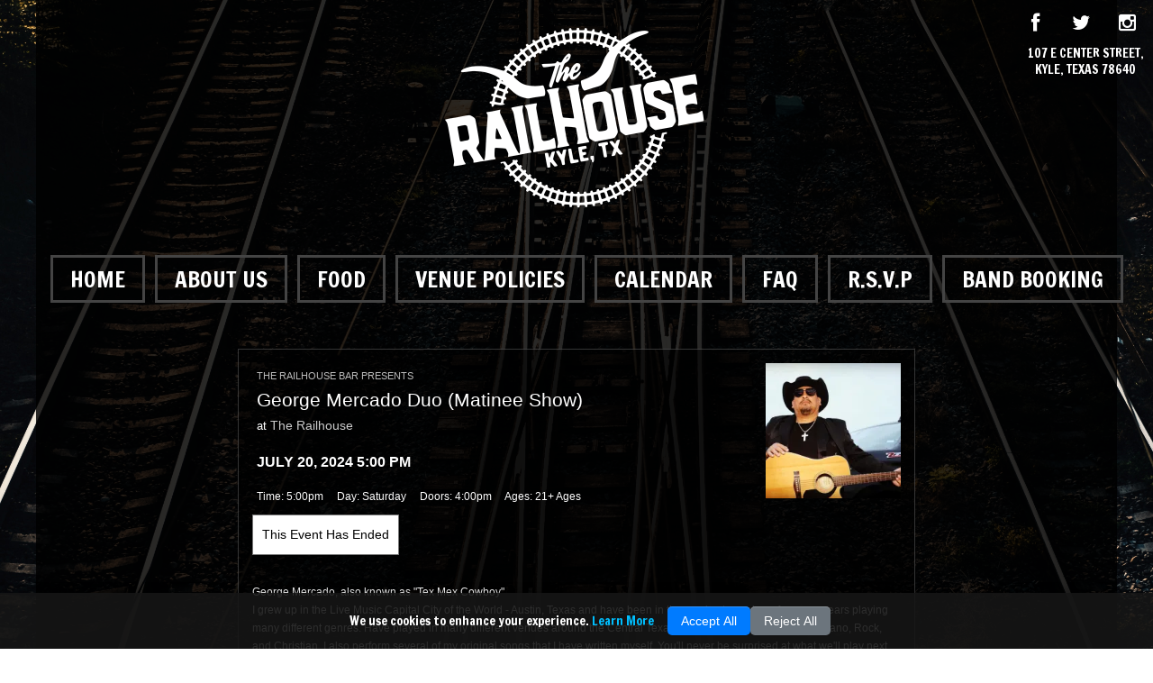

--- FILE ---
content_type: text/html; charset=UTF-8
request_url: https://railhousebar.com/event/435656/George-Mercado-Duo-Matinee-Show
body_size: 8591
content:

<!DOCTYPE HTML>
<html lang="en">
	
<head>
	<title>Railhouse</title>
	<meta http-equiv="content-type" content="text/html; charset=utf-8" />
	
				<meta name="viewport" content="width=device-width, initial-scale=1.0, maximum-scale=1.0, user-scalable=no">
				
		  <meta name="description" content="" />
		
	  
        <meta property="og:url" content="http://railhousebar.com/event/435656/george-mercado-duo-matinee-show" />
  			    <meta property="og:title" content="George Mercado Duo (Matinee Show)" />
		
				<meta property="og:image" content="https://cloudinary-a.akamaihd.net/holdmyticket/image/upload/q_68,dn_72,f_auto/v6/uploads/flyers2/27d7okhlavsrfoyjh67u.jpg" />
	
			
			
	
			<meta name="google-site-verification" content="IDx98F8TA22pyGEVT6HHR4HqreVi5_XiiR001-QnMqY">
	
	
	
	<!-- css files -->
			<link rel="stylesheet" type="text/css" href="/assets/global/css/bootstrap.min.css">
			<link rel="stylesheet" type="text/css" href="/assets/global/css/bootstrap-responsive.min.css">
			<link rel="stylesheet" type="text/css" href="/assets/global/css/skel.css">
			<link rel="stylesheet" type="text/css" href="/assets/global/css/960.css">
			<link rel="stylesheet" type="text/css" href="/assets/global/css/font-awesome.min.css">
			<link rel="stylesheet" type="text/css" href="/assets/global/css/colorbox.css">
			<link rel="stylesheet" type="text/css" href="/assets/global/css/forms.css">
			<link rel="stylesheet" type="text/css" href="/assets/global/css/slider.css">
	
	<!-- custom css -->
				<link rel="stylesheet" type="text/css" href="/sites/railhousebar.com/css/styles.css?v=1759523491" >
			
	<!-- responsive v1 css -->
	
	
	<script type='text/javascript' src='/assets/global/js/main_lib.min.js'></script>

	<!-- javascript files -->
			<script type="text/javascript" src="/assets/global/js/bxSlider.min.js"></script>
			<script type="text/javascript" src="/assets/global/js/easing.min.js"></script>
			<script type="text/javascript" src="/assets/global/js/unveil.min.js"></script>
			<script type="text/javascript" src="/assets/global/js/validate.min.js"></script>
			<script type="text/javascript" src="/assets/global//js/prototype_scripty.js"></script>
			<script type="text/javascript" src="/assets/global//js/mustache.js"></script>
			<script type="text/javascript" src="/assets/global//js/hmt.js"></script>
			<script type="text/javascript" src="/assets/global//js/slideshow.js"></script>
			<script type="text/javascript" src="/assets/global/js/trunc_box.js"></script>
			<script type="text/javascript" src="/assets/global/js/colorbox.js"></script>
			<script type="text/javascript" src="//cdn.jsdelivr.net/autolinker/0.22.0/Autolinker.min.js"></script>
			<script type="text/javascript" src="/assets/global/js/slider.js"></script>
		<script src="https://use.fortawesome.com/e7964a66.js"></script>
	
	<!-- custom javascript -->
				<script type="text/javascript" src="/sites/railhousebar.com/js/custom.js?v=1727716162"></script>
			
	<!--[if IE]><link rel="stylesheet" media="screen" type="text/css" href="/css/skel-ie-sux.css" /><![endif]-->
	
	
	<!-- favicon -->
	

	<script type='text/javascript'>
		jQuery(document).ready(function() {
  			jQuery("img").unveil();
		});
		jQuery.noConflict();
	</script>

												
		
	
	
	
		

	<script src='https://www.google.com/recaptcha/api.js'></script>
</head>
	<script>
	(function(win) {
		var venue_id = "6818";
		var current_event_id = "435656";
		var current_venue_id = "6818";
		
		var venue = '';
		if(current_venue_id.length > 0)
			venue = current_venue_id;
		else if (venue_id.match(/^[0-9]+$/) != null)
			venue = venue_id;
		
		win.hmt_custom_dimensions = {
			venue_id: venue,
			event_id: current_event_id
		}
	})(window);
</script>

	<body class="dark"  data-hijacking="off" data-animation="fixed">
		
		
		<!-- Header -->
			<div id="outer-wrap">

			<div class='custom_header'>
			  <!-- <link rel="stylesheet" href="https://maxcdn.bootstrapcdn.com/font-awesome/4.7.0/css/font-awesome.min.css"> -->
  
  <a href="/"><div id="logo-wrap"><div id="logo-cont"></div></div></a>
  
  <div id='nav'>		

    <ul id="navigation" class="nav-main">

      
              
                  <li>
            <a href="/" target="_self" class="">Home</a>
                      </li>
                  <li>
            <a href="/page/about-us" target="_self" class="">About Us</a>
                      </li>
                  <li>
            <a href="/page/food" target="_self" class="">Food</a>
                      </li>
                  <li>
            <a href="/page/venue-policies" target="_self" class="">Venue Policies</a>
                      </li>
                  <li>
            <a href="/calendar_list" target="_self" class="">Calendar</a>
                      </li>
                  <li>
            <a href="/page/faq" target="_self" class="">FAQ</a>
                      </li>
                  <li>
            <a href="/page/rsvp" target="_self" class="">R.S.V.P</a>
                      </li>
                  <li>
            <a href="/page/band-booking" target="_self" class="">Band Booking</a>
                      </li>
              
      <ul class="nav-main-social">
        <li>
          <a href='http://www.facebook.com/therailhousebartx' target='_blank'><i class="icon icon-facebook icon-2x"></i></a>
        </li>
        <li>
          <a href='http://www.facebook.com/RailhouseBar' target='_blank'><i class="icon icon-twitter icon-2x"></i></a>
        </li>
        <li>
          <a href='http://www.instagram.com/therailhousebar' target='_blank'><i class="icon icon-instagram icon-2x"></i></a>
        </li>
      </ul>
      <a class="location" href='https://www.google.com/maps/place/THE+RAILHOUSE/@29.9880691,-97.8767084,17z/data=!4m13!1m7!3m6!1s0x865b569e614efaa7:0xd62f9eabf90e8ad5!2s107+E+Center+St,+Kyle,+TX+78640!3b1!8m2!3d29.9880645!4d-97.8745197!3m4!1s0x865b569e66cba8f1:0xdb42a0f07b573425!8m2!3d29.988055!4d-97.8745296' target='_blank'>107 E Center Street, Kyle, Texas 78640</a>
    </ul>

  </div>

</div>

<div id='main'>
		</div>

			<!-- Nav -->
			<div class="content">
		<!-- Main -->
      
<script src="https://maps.google.com/maps/api/js?sensor=false" type="text/javascript"></script>
<link rel="stylesheet" type="text/css" href="/assets/global/css/960_event.css">


<div class='eventPageWrapper 435656'>




<script type="application/ld+json">
{"@context":"https:\/\/schema.org","@type":"Event","name":"George Mercado Duo (Matinee Show)","startDate":"2024-07-20T17:00:00-05:00","doorTime":"16:00","image":"http:\/\/files.holdmyticket.com\/image\/upload\/w_700,h_700,c_fit,c_limit,q_75,dn_72\/v6\/uploads\/flyers2\/27d7okhlavsrfoyjh67u.jpg","typicalAgeRange":"21+ Ages","location":{"@type":"Place","name":"The Railhouse","address":{"@type":"PostalAddress","streetAddress":"107 E. Center Street","addressLocality":"Kyle","addressRegion":"TX","postalCode":"78640","addressCountry":"US"},"sameAs":"https:\/\/railhousebar.com\/"},"performer":[{"@type":"MusicGroup","name":"George Mercado Duo (Matinee Show)"}],"offers":[{"@type":"Offer","name":"RSVP HERE!","category":"primary","price":"0.00","priceCurrency":"USD","availability":"https:\/\/schema.org\/InStock","url":"https:\/\/tickets.holdmyticket.com\/tickets\/435656"}],"eventAttendanceMode":"https:\/\/schema.org\/OfflineEventAttendanceMode","eventStatus":"https:\/\/schema.org\/eventScheduled"}
</script>

<div class='main'>
<div style="display:none;" id="fm_event_id">435656</div>

	
	<div class='event-wrap'>

		<div class='event-top'>

			<div class='flyer'>
									<a href='https://cloudinary-a.akamaihd.net/holdmyticket/image/upload/w_700,h_700,c_fit,c_limit,q_68,dn_72,f_auto/v6/uploads/flyers2/27d7okhlavsrfoyjh67u.jpg' rel="prettyPhoto" title="George Mercado Duo (Matinee Show)"><img src='https://cloudinary-a.akamaihd.net/holdmyticket/image/upload/w_200,h_250,c_fit,c_limit,q_68,dn_72,f_auto/v6/uploads/flyers2/27d7okhlavsrfoyjh67u.jpg' border='0' /></a>
							<div>
		</div>
	</div>

			<div class='header-event-box'>

									<div class='present-line'>THE RAILHOUSE BAR PRESENTS</div>
							
				
								
				<h1>George Mercado Duo (Matinee Show)</h1>
			
				
					
				<h4>				
	
											<div class='venue-details'>
							<span style='font-weight: normal;'>at</span> 
															<a href="javascript:void(0)" onclick="$('#venue-more').toggle();" class='venuelink'>The Railhouse</a>
													
							
							<div id='venue-more' class='venue-more' style='display: none'>
																	<div class='address1'>107 E. Center Street</div>
																																	<div class='citystatezip'>Kyle TX 78640</div>
																																	<div class='phone'> 512-262-7879</div>
																									<a href='https://railhousebar.com/' target='_blank' class='venuelink'>View Website</a> &nbsp;&nbsp;|&nbsp;&nbsp;
																<a href='https://holdmyticket.com/location/the-railhouse-kyle' class='venuelink'>Other Events at The Railhouse</a>
							</div>
						</div>
									
				</h4>
				
								
				<div class='event_date'>
					July 20, 2024 5:00 pm<span class='enddatetime'> - 7:00 pm</span>
					<br />
					<span class="calendars">
						<a href="javascript:void(0)" onclick="$('#calendar-options').toggle()"><i class="icon icon-calendar"></i> Add to Cal</a>
						<div id="calendar-options" style="display:none">
							<a href="https://holdmyticket.com/ics_single/435656">Outlook Calendar</a><br />
							<a href="webcal://holdmyticket.com/ics_single/435656">iCal Calendar</a><br />
							<a href="https://calendar.google.com/calendar/r/eventedit?text=George+Mercado+Duo+%28Matinee+Show%29&dates=20240720T170000/20240720T190000&details=&location=The+Railhouse+-+107 E. Center Street+-+Kyle,+TX+78640&sf=true" target="_blank">Google Calendar</a><br />
						</div>
					</span>
					
				
				</div>

				<div class='event_details'>
						
					<span class='event_time'>Time: <b>5:00pm</b>&nbsp;&nbsp;&nbsp;&nbsp;</span>

					<span class='event_day'>Day: <b>Saturday</b>&nbsp;&nbsp;&nbsp;&nbsp;</span>

											<span class='event_doors'>Doors: <b>4:00pm</b>&nbsp;&nbsp;&nbsp;&nbsp; </span>
					
											<span class='event_ages'>Ages: <b>21+ Ages</b>&nbsp;&nbsp;&nbsp;&nbsp;</span>
					
					
				</div>

				
			</div>

			
			
			
							
				<div class='event-has-ended'>This Event Has Ended</div>

						
			
									<div class='clear'></div>
				<div class='tags' id="tag_cont">
						</div>
			<div class='clear'></div>

		</div>

		<div class='clear'></div>

		<div class='event-content'>

			<div class='event-details'>

				
				
				<div class='event-content'>

											<div class="event-description">
							<p>
								<p>George Mercado, also known as "Tex Mex Cowboy"<br /> I grew up in the Live Music Capital City of the World - Austin, Texas and have been in the music atmosphere for many years playing many different genres. Have played in many different venues around the Central Texas area that consist of Country, Tejano, Rock, and Christian. I also perform several of my original songs that I have written myself. You'll never be surprised at what we'll play next. All my personal goals are to reach those through the message of my music and strive to have the kind of performance that brings joy, connection and give people the feeling of a good time.<br /> I have the experience of being signed and working with two professional record labels in the last 2 ½ years, Hacienda International Production from San Antonio and Gold Man Records from Austin releasing several songs that you can find on all the musical platforms from each label.<br /> <a href="http://www.georgemercado.net">http://www.georgemercado.net</a></p>
<p>Free Matinee Show</p>
<p>Inside Stage</p>
<p> </p>							</p>
					</div>
						
										
													
					<div class='attractions'>
											</div>					
				
				</div>
				
				
			</div>

		
			<div class='media'>				
				<div class='holder'></div>
				<div id='itemContainer' class='itemContainer' style='display:none;'>
								
				</div>		
				
				
			</div>
			
																		<div class='location'>
															<input type='hidden' id='geocode_lat' value='29.9880645' /> 
								<input type='hidden' id='geocode_long' value='-97.8745197' /> 
														<input type='hidden' id='location_address' value='107 E. Center Street Kyle TX' /> 
							<input type='hidden' id='location_info' value='<h1>The Railhouse</h1>107 E. Center Street Kyle, TX' /> 
							<input type='hidden' id='location_title' value='The Railhouse' /> 
							<div id='mapBtn'>
								<button type='button' class='btn btn-mini' id='viewMapBtn' onclick="$('#map_canvas_wrap').show();$('#viewMapBtn').hide();$('#hideMapBtn').show();codeAddress();">View Map</button>
								<button type='button' class='btn btn-mini' id='hideMapBtn' style='display: none;' onclick="$('#map_canvas_wrap').hide();$('#hideMapBtn').hide();$('#viewMapBtn').show();">Hide Map</button>
							</div>
							<div id='map_canvas_wrap' style='display: none;'>
								<div id='map_canvas'></div>
							</div>
						</div>
												
			
			<div class='comments'>
				<div class="fb-comments" data-migrated="1" data-href="https://holdmyticket.com/event/435656" data-num-posts="30" data-width="550"></div>
			</div>

			
			<div style='clear: both;'></div>
			<div id="fb-root"></div>
			<div id="fb-root"></div>
			<script>
				// Ensures we only parse once
				let fbParsed = false;

				function safeFBParse() {
					if (!fbParsed && typeof FB !== 'undefined') {
						FB.XFBML.parse();
						fbParsed = true;
					}
				}

				window.fbAsyncInit = function() {
					FB.init({
						appId: '180770483391',
						xfbml: false,   // Prevent auto-parsing
						version: 'v24.0'
					});

					// Parse once SDK is ready
					safeFBParse();
				};

				(function(d, s, id) {
					let js, fjs = d.getElementsByTagName(s)[0];
					if (d.getElementById(id)) return;
					js = d.createElement(s); js.id = id;
					js.src = "https://connect.facebook.net/en_US/sdk.js";
					fjs.parentNode.insertBefore(js, fjs);
				}(document, 'script', 'facebook-jssdk'));

				// Backup parse once the page fully loads
				window.addEventListener('load', safeFBParse);
			</script>

			<!-- fix for IE10 event description images not sizing properly. Img height and width attributes seem to be ignored on IE 10. -->
			<script>
				jQuery('.event-wrap .event-description img').each(function() {
					var img_width = jQuery(this).attr('width');
					var img_height = jQuery(this).attr('height');
					if(img_width != undefined)
						jQuery(this).css({width: img_width+'px', maxWidth: img_width+'px'});
					if(img_height != undefined)
						jQuery(this).css({height: img_height+'px'});
				});
			</script>
			
		</div>
	
		<div class='event-foot'>
			<a href="https://holdmyticket.com/"><img src="https://holdmyticket.com/global/images/hmt-badge-small.png" border="0" /></a>
		</div>

	</div>

</div>
<div id='custom_bg_position' style='display:none;'>top center</div>
</div>

	<script type="text/javascript" src="/assets/global/js/colorbox-min.js"></script>

<script type="text/javascript">

function showFullBio(bioIndex){
	if(jQuery('#bio_full_'+bioIndex).css('display') == 'none'){		
		jQuery('#bio_full_'+bioIndex).slideDown();
		jQuery('#bio_summary_'+bioIndex).hide();
		jQuery('#readBioLink_'+bioIndex).html('hide full bio');
	}else{		
		jQuery('#bio_full_'+bioIndex).slideUp();
		jQuery('#bio_summary_'+bioIndex).show();
		jQuery('#readBioLink_'+bioIndex).html('read full bio');
	}
}

if(typeof hmt_after_fill_month != 'function'){
	function hmt_after_fill_month(){
		jQuery('.buy_link').each(function(index){
			//console.log(this)
			var buy_link = jQuery(this).attr('href');
			if(buy_link.indexOf('track_code') == -1)
				jQuery(this).attr('href', buy_link+'/track_code/railhousebar');
		});
	};
}

function setVideoSize(){
	var windowsize = jQuery(window).width();
  	if(windowsize >= 1353){jQuery('.video iframe').attr('height','600px');}
  	if(windowsize >= 1179){jQuery('.video iframe').attr('height','550px');}	
  	if(windowsize < 1178) {jQuery('.video iframe').attr('height','450px');}
  	if(windowsize < 970) {jQuery('.video iframe').attr('height','400px');}
  	if(windowsize < 800) {jQuery('.video iframe').attr('height','350px');}
  	if(windowsize < 675) {jQuery('.video iframe').attr('height','280px');}
  	if(windowsize < 415) {jQuery('.video iframe').attr('height','250px');}
}

jQuery(document).ready(function() {
  	
  var description = document.querySelector('.event-details');
  if(description && typeof Autolinker != "undefined")
    description.innerHTML = Autolinker.link(description.innerHTML);
  
	jQuery(document).attr('title', 'Railhouse - George Mercado Duo (Matinee Show)');
	//projekktor('.speakker', {}); 
	jQuery("a[rel='prettyPhoto'],a.lightbox").addClass('cboxElement');
	
			// jQuery(".flyer a").addClass('editWindow');	
		// jQuery(".media a").addClass('editWindow');	
		
	jQuery(".flyer a").colorbox({maxHeight:'90%',maxWidth:'90%'});
	//jQuery('body').css('background-color','transparent');


	jQuery('.content iframe').attr('width', '100%');	
	jQuery('.content iframe').css('width', '100%');

	hmt_after_fill_month();

	// Handle Custom Event PBGs, Page ostion, Repeat, Padding...		
	// if(jQuery('#custom_bg_path').text().length > 0 || jQuery('#custom_bg_color').text().length > 0){
	// 
	// 	jQuery('body').css('background-color','transparent');
	// 
	// 	jQuery('#container').css({
	// 		'padding-left':'0',
	// 		'padding-right':'0'
	// 	});
	// 	jQuery('.next_event').css({			
	// 		'right':'100px',			
	// 	});		
	// 	jQuery('.prev_event').css({			
	// 		'left':'100px',			
	// 	});				
	// 	jQuery('.eventPageWrapper').addClass('has_custom_bg');
	// 	jQuery('.eventPageWrapper').css({
	// 		'background':'url(http://files.holdmyticket.com/image/upload/q_75,dn_72/v6/'+jQuery('#custom_bg_path').text()+') center top no-repeat',
	// 	});		
	// }
	// 
	// if(jQuery('#custom_bg_position').text().length > 0){				
	// 	jQuery('.eventPageWrapper').css({
	// 		'background-position':jQuery('#custom_bg_position').text(),
	// 	});
	// }
	// if(jQuery('#custom_bg_repeat').text().length > 0){				
	// 	jQuery('.eventPageWrapper').css({
	// 		'background-repeat':jQuery('#custom_bg_repeat').text(),
	// 	});
	// }
	// if(jQuery('#custom_bg_color').text().length > 0){				
	// 	jQuery('.eventPageWrapper').css({
	// 		'background-color':'#'+jQuery('#custom_bg_color').text(),
	// 	});
	// }
	// if(jQuery('#custom_bg_top').text().length > 0){				
	// 	jQuery('.eventPageWrapper').css({
	// 		'padding-top':jQuery('#custom_bg_top').text()+'px',
	// 	});
	// }		
	// 
	// if(jQuery('#custom_bg_path').text().length > 0 && jQuery('#custom_bg_top').text().length == 0){ // && jQuery('#custom_bg_color').text().length == 0
	// 	jQuery('.eventPageWrapper').css({
	// 		'padding-top':'200px',
	// 		//'background-color':'#fff',
	// 	});
	// }

	if(jQuery('.has_custom_bg').length == 0){
		// size videos only if no custom bg settings
		setVideoSize();				
		jQuery(window).resize(function() {
			setVideoSize();
		});		

	} else {
		// make custom event page BGs 100% (only for v1)
			}


	// Repeating Events Pages
	if(jQuery('#repeatingBox').length > 0){		
		jQuery('.event-wrapper .right_col').remove();
		jQuery('#repeatingBox h3').first().remove();
		jQuery('#repeatingBox').css({
			'max-height':'300px',
			'overflow-y':'auto'
		})
		jQuery('.repeating-event a').addClass('btn btn-inverse btn-mini');		
		//jQuery('#repeatingBox').animate({
        //	scrollTop: parseInt(jQuery(".list.highlight").offset().top-700)
    	//}, 2000);
					jQuery('<h2><b>All Event Showtimes</b></h2>').insertBefore('#repeatingBox');
		
			
	}

	// jQuery('.fb-comments iframe').css('width','100%');
	// jQuery('.fb-comments span').css('width','100%');	
	// jQuery('.fb-comments iframe,.fb-comments span:first-child').css('width','100%');	
	jQuery('#tag_cont a').each(function(){
		var orig_href = jQuery(this).attr('href');
		var new_href = orig_href.replace('#/q/','tag/');
		jQuery(this).attr('href',new_href);
	});

});

function changeDate(){
	window.location='/event/'+jQuery('#dateChanger').val();
	jQuery('#main').html("Hang tight, sending you to the event...");
}


  var geocoder;
  var map;


function codeAddress() {
    geocoder = new google.maps.Geocoder();
    var latlng = new google.maps.LatLng(-34.397, 150.644);
    var myOptions = {
      zoom: 13,
      center: latlng,
      mapTypeId: google.maps.MapTypeId.ROADMAP
    }
    map = new google.maps.Map(document.getElementById("map_canvas"), myOptions);        
	var geocode_lat = '';
	var geocode_long = '';
	var location_title = '';
	if($("#geocode_lat")){
	  geocode_lat = $("#geocode_lat").attr('value');	  
	}
	if($("#geocode_long")){
	  geocode_long = $("#geocode_long").attr('value');	  
	}
	if($("#location_title")){
	  location_title = $("#location_title").attr('value');	  
	}
	if(geocode_lat != '' && geocode_long != ''){
    	var latlng = new google.maps.LatLng(geocode_lat,geocode_long);
    	//alert(latlng);
        map.setCenter(latlng);
	    var marker = new google.maps.Marker({
	        position: latlng, 
	        map: map,
	        title: location_title
	    });
	}else{
	    var address = $("#location_address").attr('value');
	    if (geocoder) {
	      geocoder.geocode( { 'address': address}, function(results, status) {
	        if (status == google.maps.GeocoderStatus.OK) {
	          map.setCenter(results[0].geometry.location);
	          var marker = new google.maps.Marker({
	              map: map, 
	              position: results[0].geometry.location
	          });
	        } else {
	          alert("Geocode was not successful for the following reason: " + status);
	        }
	      });
	    }
	}
}

</script>


		<!-- Footer -->
			</div>
</div>

		<div class='footer'>
						<p>
						
				&copy; 2026 Railhouse &nbsp;|&nbsp; All Rights Reserved &nbsp;|&nbsp; Website by <a href='https://holdmyticket.com/' target='_blank'>HoldMyTicket.com</a>
			</p>
		</div>
		
</div>	
	<div id='editWindow' style='display: none;'></div>
	<div id='editFrameClose' style='display: none;'></div>
	<div id='editWrap' style='display: none;'>
		<div id='editFrame'></div>
		<div id='editTmpFrame' style='display: none;'></div>
	</div>

</div>

<div id="cookie-banner" class="cookie-notice">
    <div class="cookie-content">
        <p>We use cookies to enhance your experience. <a onclick="showCookieModal()">Learn More</a></p>
        <div class="cookie-buttons">
            <button onclick="acceptCookies()" class="btn accept">Accept All</button>
            <button onclick="rejectCookies()" class="btn reject">Reject All</button>
        </div>
    </div>
</div>

<div id="cookie-modal" class="cookie-modal">
    <div class="cookie-modal-content">
        <span onclick="closeCookieModal()" class="close">&times;</span>
        <h4>Cookies & Analytics</h4>
        <p> We use cookies to understand how our site is used and to improve your experience. Tools like Google Analytics and Facebook Pixel help us gather anonymized usage data. No personal info is collected or shared. You can accept or decline these cookies below.</p>
        <div class="cookie-buttons">
            <button onclick="acceptCookies()" class="btn accept">Accept All</button>
            <button onclick="rejectCookies()" class="btn reject">Reject All</button>
        </div>
    </div>
</div>

<style>
#cookie-banner {
    z-index: 999;
    position: fixed;
    bottom: 0;
    left: 0;
    width: 100%;
    background: rgba(22, 22, 22, 0.9);
    color: #fff;
    padding: 15px;
    font-size: 14px;
    text-align: center;
    box-shadow: 0 -4px 8px rgba(0, 0, 0, 0.2);
    border-radius: 0;
}

.cookie-content {
    display: flex;
    justify-content: center;
    flex-direction: row;
    align-items: center;
    width: 100%;
}

.cookie-content p {
    color: white;
    margin-right: 20px;
}

.cookie-buttons {
    display: flex;
    gap: 10px;
    justify-content: center;
}

#cookie-banner .btn, .cookie-modal .btn {
    padding: 8px 15px;
    border: none;
    cursor: pointer;
    border-radius: 5px;
    font-size: 14px;
    text-shadow: none;
    text-transform: capitalize;
    width: auto;
    line-height: normal;
}

.accept {
    background: #007bff;
    color: white;
}

.reject {
    background: #6c757d;
    color: white;
}

#cookie-banner .btn:hover {
    opacity: 0.8;
}

.cookie-content a {
    color: #00bfff;
    cursor: pointer;
}

#cookie-banner p{
    margin: 0 15px 0 0;
}

.cookie-modal {
    display: none;
    position: fixed;
    z-index: 9999;
    left: 0;
    top: 0;
    width: 100%;
    height: 100%;
    background-color: rgba(0, 0, 0, 0.5);
}

.cookie-modal-content {
    background-color: white;
    margin: 15% auto;
    padding: 30px;
    border-radius: 10px;
    width: 80%;
    max-width: 500px;
    color: #333;
    text-align: center;
    position: relative;
}

.close {
    color: black;
    font-size: 28px;
    font-weight: bold;
    position: absolute;
    top: 5px;
    right: 10px; 
    cursor: pointer;
    padding: 0;
    margin: 0;
    background: none;
    border: none;
    line-height: 1;
    opacity: 1;
}

.close:hover,
.close:focus {
    color: #bfbfbf;
    text-decoration: none;
    cursor: pointer;
    opacity: 1;
}

@media (max-width: 600px) {
    #cookie-banner {
        font-size: 12px;
        padding: 10px;
    }

    .cookie-content {
        flex-direction: column;
		gap: 10px;
    }

    .cookie-content p {
        margin-bottom: 10px;
    }

    .cookie-buttons {
        gap: 20px;
    }

    #cookie-banner .btn {
        padding: 10px 20px;
        font-size: 13px;
        width: fit-content !important;
    }

    .accept,
    .reject {
        width: 100%;
    }
}

</style>


<script>
    // Facebook Pixel script (just loading, no tracking)
    !function(f,b,e,v,n,t,s) {
        if(f.fbq)return;n=f.fbq=function(){n.callMethod?n.callMethod.apply(n,arguments):n.queue.push(arguments)};
        if(!f._fbq)f._fbq=n;n.push=n;n.loaded=!0;n.version='2.0';
        n.queue=[];t=b.createElement(e);t.async=!0;t.src=v;s=b.getElementsByTagName(e)[0];
        s.parentNode.insertBefore(t,s)
    }(window, document,'script','https://connect.facebook.net/en_US/fbevents.js');

    function showCookieModal() {
        document.getElementById("cookie-modal").style.display = "block";
    }

    function closeCookieModal() {
        document.getElementById("cookie-modal").style.display = "none";
    }

    function setCookie(name, value, days) {
        let expires = "";
        if (days) {
            let date = new Date();
            date.setTime(date.getTime() + (days * 24 * 60 * 60 * 1000));
            expires = "; expires=" + date.toUTCString();
        }
        document.cookie = name + "=" + value + "; path=/" + expires;
    }

    function acceptCookies() {
        setCookie('accept_cookies', 'y', 30);
        hideBanner();
        loadAnalytics();
        closeCookieModal();
    }

    function rejectCookies() {
        setCookie('accept_cookies', 'n', 30);
        hideBanner();
        closeCookieModal();
    }

    function hideBanner() {
        document.getElementById("cookie-banner").style.display = "none";
    }

    function loadAnalytics() {
        // Facebook Pixel
        
            // Google Tag Manager
        
            // Custom Google Tag Manager
            }
</script>
		
	<!-- javascript component -->
	<script type="text/javascript">
  function loadTweets(){        
    jQuery.ajax('/ajax/getTweets',{
      success: function(data){
        jQuery('#tweetBox').html(data);
      }
    });
  }

  loadTweets(); 

  if(jQuery('captcha_cont')){
    setTimeout(function() {
      if(document.getElementById('captcha_image')){
        document.getElementById('captcha_image').src = '/application/libraries/securimage/securimage_show.php?' + Math.random();
        jQuery('captcha_cont').next('a').blur();
        //$('captcha_cont').next('a').attr('title','test title');
        return false;
      }
    },1000);
  }
  Event.observe(window, 'load', function() {
      $$(".slidedown_btn").each(function(s){
        s.observe('click',function(){
            var id = s.id.replace('more_','');
            new Effect.toggle('drop_'+id,'blind',{duration:.5});
            return false;
        });     
      });
    });

</script>	
  
  
		</body>
</html>

--- FILE ---
content_type: text/css
request_url: https://railhousebar.com/sites/railhousebar.com/css/styles.css?v=1759523491
body_size: 5568
content:
@import url("https://fonts.googleapis.com/css?family=Francois+One");

body,
html {
  width: 100%;
  height: 100%;
  margin: 0;
  padding: 0;
}
/* 
html {
  overflow: hidden;
  height: 100%;
} */

body {
  /* overflow: auto;
  height: 100%; */
  background: url(https://holdmyticket-res.cloudinary.com/image/upload/v1665092328/fireball/railhousebar/mihai-lazar-8QZz0b3wsvE-unsplash.jpg);
  background-size: cover;
}

* {
  font-weight: 500 !important;
}

body,
div,
td,
p,
div,
section,
nav,
span,
input,
textarea {
  color: #000;
  font-family: "Francois One", sans-serif !important;
}

label {
  color: #aa0f05;
}

.nav-main-social {
  padding: 5px 0 0 0;
}

.custom_header {
  height: auto;
  margin: 0;
  background-color: unset;
  background-image: #fff;
  background-size: cover;
}

#logo-wrap {
  padding-top: 25px;

  text-align: center !important;
}

#logo-cont {
  width: 400px !important;
  height: 250px !important;
  margin: 0 auto !important;

  background-image: url('https://holdmyticket-res.cloudinary.com/image/upload/c_scale,w_400/v1665183707/fireball/railhousebar/Railhouse-White.png') !important;
  background-repeat: no-repeat !important;
  background-size: contain;
}

.slide {
  background: #fff;
}

.hmt_news_signup {
  text-align: left !important;
}

.input_wrap {
}

.hmt_news_signup label {
  display: block;

  padding: 4px;

  text-align: left;
}

.hmt_news_signup,
.form_contact {
  background: none;
  border: unset;
  margin-bottom: 0;
}

.form_contact_name.widget_header {
  margin: 5px 0 10px 0;

  color: #000;
}

.form {
  margin: 0;
}

input[type=radio]{
  margin: 0 10px 0 0px;
}

.radio-label{
  color: black;
  display: inline;
  margin-top: -20px;
}

.bookingType > br:first-of-type{
  display: none;  
}

.default_form .input_wrap.bookingType{
  padding-bottom: 10px !important;
}

span.req{
  display: none;
}

.default_form {
  padding: 0;
}

.default_form input[type="text"] {
  padding: 3px;

  color: #000;
  -webkit-border-radius: 2px;
  -moz-border-radius: 2px;
  border-radius: 2px;
  background: #eee;

  font-size: 14px;
}

.default_form input[type="text"]:not(#captcha_code) {
  padding: 3px;

  color: #000;
  -webkit-border-radius: 2px;
  -moz-border-radius: 2px;
  border-radius: 2px;
  background: #eee;

  font-size: 14px;
}


.default_form textarea:not(#captcha_code) {
  padding: 3px;

  color: #000 !important;
  -webkit-border-radius: 2px;
  -moz-border-radius: 2px;
  border-radius: 2px;
  background: #eee;

  font-size: 14px;
}

#outer-wrap {
  width: 70%;
  min-width: 320px;
  max-width: 1200px;
  margin: auto;
  padding-bottom: 30px;
  background-color: #000000d4;
  
}
@media only screen and (max-width: 1440px) {
  #outer-wrap{
    width: 100%;
  }
}

.cols_wrap {
  display: flex;
  justify-content: center;
}

.content .left_col {
  float: none;

  width: 70%;
  margin: 0;
  padding: 0 25px 0 25px;
}

.content .right_col {
  float: none;

  width: auto;
  width: 230px;
  margin: 0;
  padding: 10px;

  color: #fff;
}

.content .right_col div,
.content .right_col p {
  color: #fff !important;
}

.fb_wrap {
  background: #fff;
}

a {
  text-decoration: none;

  color: #aa0f05;
}

.event_date .calendars {
  display: block;

  padding: 5px 0 15px 0;
}

#main {
  width: 100%;
  margin: 0 !important;
}

.content #main {
  float: none !important;
}

.flyerBtn {
  display: none;
}

#flyer_slider{
  width: 100%;
  max-width: 880px;
}

.flyer_slider_wrap{
  background-color: black;
}

#logo {
  float: left;

  width: 745px;
  margin: 0 0 40px 0 !important;
}

#logo .logo_address {
  position: absolute;
  top: 200px;
  left: 50px;

  margin: 0;
  padding: 0;

  font-size: 13px;
  font-weight: normal;
}

#logo .award {
  float: right;

  margin-top: 50px;

  text-align: right;
}

#logo .award .award_title {
  margin-top: 30px;
}

#logo .award .award_sup {
  color: #aa0f05;

  font-size: 11px;
}

#logo .featured_title {
  position: absolute;
  top: 220px;
  right: 0;

  color: #aa0f05;
}

.form_contact_name.widget_header {
  margin: 0 !important;
  padding: 0 !important;
}

.default_form .input_wrap {
  padding: 0 !important;
}

.tix_phone {
  display: none;
}

#supersized-loader {
  display: none;
}

#nav_btn {
  display: none;
}

#nav {
  position: static;

  display: block;

  padding: 0 0 0 0px;
  /*width: 950px;*/
}

#navigation {
  position: static;
  display: block;

  text-align: center;
  height: auto;
  color: #fff;
  border: 0;
  padding-bottom: 20px;
  background: unset;
}

ul.nav-main ul.nav-sub {
  left: 0;

  margin: 0 !important;
}

ul.nav-main * {
  text-transform: uppercase;
}

ul.nav-main {
  display: block;

  padding-top: 8px;

  border-bottom: 1px solid rgba(23, 177, 244, 0.3);
  background: unset;
}

ul.nav-main li {
  display: inline-block;
  float: none;

  margin: 8px 15px;
}

ul.nav-main li a {
  width: 100%;
  margin: 0;
  padding: 6px 8px;

  text-align: center;

  color: #fff;
  border: 3px solid #444;

  font-family: "Francois One";
  font-size: 25px;
  font-weight: 400;
}

ul.nav-main li a:hover {
  cursor: pointer;

  color: #000 !important;
  background: #fff !important;
}

ul.nav-main *.list {
  background: none;
}

ul.nav-main li:hover a {
  cursor: pointer;

  color: #000;
}

ul.nav-main *.list a {
  padding-right: 10px;
}

ul.nav-main li ul.nav-sub {
  top: 50px;
  background: transparent;
  width: 200px;
  padding: 0;
}

ul.nav-main li ul.nav-sub li {
  width: 200px;
  margin: 0 !important;
  height: auto;
}

ul.nav-main li ul.nav-sub li a {
  display: block;
  border: 2px solid #000;
  background: #fff;
  color: #000;
  padding: 10px;
  color: #aa0f05;
  font-size: 15px;
  height: auto;
}

ul.nav-main li ul.nav-sub li:hover a {
  color: #fff;
  cursor: pointer;
}

ul.nav-main ul.nav-main-social li a {
  padding: 0 10px 0 0;
}

ul.nav-main-social {
  position: absolute;
  top: 0;
  right: 5px;

  display: block;

  text-align: right;
}

ul.nav-main-social li {
  width: 30px;
  margin: 9px;
}

ul.nav-main-social li a {
  /* color: #222; */
  border: 0;

  font-size: 11px;
}

ul.nav-main-social li a:hover {
  cursor: pointer;

  color: #222 !important;
  background: transparent !important;
}

ul.nav-main-social img {
  width: 30px;
}

.social-networks {
  display: none;
}

a.location{
  position: absolute;
  right: 0;
  top: 50px;
  color: white;
  width: 150px;
}

ul.nav-sub {
  width: 180px;
  padding: 5px 5px 35px 5px;

  border: 1px solid rgba(255, 255, 255, 0.2);
  background: rgba(0, 0, 0, 0.95);
}

.content {
  max-width: 95% !important;
}

.right-col-event {
  display: flex;
  clear: both;

  padding: 15px 0 0 0;
}

.right-col-event-date {
}

.event-date-block {
  width: 45px;
  margin: 5px 15px 5px 0px;
  padding: 5px 0;
  border-radius: 4px;
  background: rgba(0, 0, 0, 0.6);
  text-align: center;
  border: 1px solid rgba(255, 255, 255, 0.2);
}

.content .right_col div.top {
  font-size: 14px;
  text-transform: uppercase;
  color: #fa6950 !important;
}

.right-col-event-date .main {
  font-size: 20px;
}

.right-col-event-title {
  padding-top: 5px;
  font-size: 14px;
}

.right-col-event-title small {
  color: #ccc;

  font-size: 12px;
}

.content .right_col .hmt_cl,
.upcoming_list,
.fb_wrap,
.event-tags,
.side_info,
.right-col-event {
  margin: 0 !important;
  padding: 15px 0;
  width: 100% !important;
}

.f4 {
  height: 350px !important;
  margin: 0 0 10px 0 !important;
}

.f4 .bxslider {
  position: relative;

  overflow-x: hidden;

  width: 700px !important;
  height: 300px !important;
  margin-top: -30px;
  margin-left: 45px;
}

.f4 .bxslider .bxslider_inner {
  position: absolute;

  width: 99999px;
  height: 300px !important;
}

.f4 .bxslider .bxslider_nav_wrapper {
  position: relative;
  top: 225px;
  right: 0;
  left: 0;

  display: table;

  margin-right: auto;
  margin-left: auto;
}

.f4 .bxslider .bxslider_nav_wrapper .bxslider_nav {
  display: inline-block;

  width: 12px;
  height: 12px;
  margin: 3px;

  cursor: pointer;

  border: 1px solid rgba(255, 255, 255, 0.5);
  border-radius: 100%;
  background: black;
}

.f4 .bxslider .bxslider_nav_wrapper .bxslider_nav:hover {
  background: #aa0f05;
}

.f4 .bxslide {
  float: left;

  width: 700px !important;
  height: 250px !important;

  background: no-repeat center;
  background-size: cover;
}

.f4 .bxslide .date {
  position: absolute !important;
  bottom: 0px !important;

  padding: 0 !important;

  text-transform: uppercase;

  color: #aa0f05;
  text-shadow: none !important;

  font-size: 14px !important;
  font-weight: 200 !important;
}

.f4 .bxslide .name {
  position: absolute !important;
  bottom: 25px !important;

  padding: 0 !important;

  text-shadow: none !important;

  font-size: 20px !important;
  font-weight: 400 !important;
}

.content {
  min-height: 843px;
  margin: 0 auto;
  padding: 30px 0 0 0;
}

.content .page {
  margin-top: 50px;
}

.content .left_col h2,
.white-h2 {
  margin: 20px 0 0 12px;

  color: #fff;

  font-size: 18px;
}

.content .right_col .stay_connected_title {
  margin-bottom: 10px;

  color: #aa0f05;

  font-size: 20px;
}

.content .right_col .stay_connected_sup {
  width: 80%;
  margin: 0 auto;
  margin-bottom: 10px;

  text-transform: uppercase;

  color: #919191;

  font-size: 10px;
}

.content .right_col .form_contact .form_btn_cont {
  margin-bottom: 50px;
  padding: 0;
}

.content .right_col .just_announced {
  padding: 0 0 15px 0;
}

.content .right_col .just_announced_date {
  display: inline-block;

  width: 45px;
  height: 50px;
  margin-right: 20px;
  padding: 7px 3px 0 3px;

  text-align: center;
  text-transform: uppercase;

  border-radius: 8px;
  background: #aa0f05;

  line-height: 0.8;
}

.content .right_col .just_announced_date .month,
.content .right_col .just_announced_date .day {
  color: #1d1d1d;
}

.content .right_col .just_announced_date .day {
  margin-top: 4px;

  font-size: 30px;
}

.content .right_col .just_announced_title {
  display: inline-block;
  overflow: hidden;

  width: 135px;
  margin-top: 20px;

  vertical-align: top;
  white-space: nowrap;
  text-overflow: ellipsis;

  font-size: 14px;
}

.content .right_col .carousel {
  margin-top: -15px;
}

.content .right_col .item {
  margin-top: 50px;

  text-align: left;

  font-size: 16px;
  line-height: 150%;
}

.content .right_col .item span {
  vertical-align: bottom;

  color: #04b1ff;

  font-size: 14px;
}

.page {
  margin-top: 70px !important;
}

.page.contact,
.page.contact p {
  color: #fff;
}

.hmt_cl {
  width: auto;
}

.hmt_cl .event_wrap {
  position: relative;

  display: flex;

  margin-bottom: 30px;
  padding: 15px;

  color: #fff;
  -webkit-border-radius: 0;
  -moz-border-radius: 0;
  border-radius: 0;
  background: rgba(0, 0, 0, 0.85);
}

.hmt_cl .event_wrap_divider {
  display: none;
}

.hmt_cl .event_wrap .event_left_col {
  float: none;
}

.hmt_cl .event_wrap .event_right_col {
  float: none;
}

.hmt_cl .event_wrap .event_right_col * {
  margin-top: 10px !important;
}

.hmt_cl .event_wrap .flyer_wrapper {
  float: none;
  overflow: hidden;

  width: 300px;
  height: 300px;

  border: none;
  border: 1px solid #ccc;
  background: url('https://holdmyticket-res.cloudinary.com/image/upload/c_scale,w_300/v1665183707/fireball/railhousebar/Railhouse-White.png') #e3e3e3
    50% 50%;
}

.hmt_cl .event_wrap .flyer_wrapper img {
  width: 100%;
  height: 100%;
  max-height: none;

  -webkit-border-radius: 0;
  -moz-border-radius: 0;
  border-radius: 0;

  object-fit: cover;
  object-position: 50% 0;
}

.hmt_cl .event_wrap .event_date {
  text-transform: uppercase;

  color: #ff2c1f;

  font-size: 18px;
}

.hmt_cl .event_wrap .name {
  float: none;

  width: auto;
  min-height: 0;
  margin: 4px 0;
}

.hmt_cl .event_wrap .event_info {
  margin: 0;

  color: #ccc;

  font-size: 16px;
}

.hmt_cl .event_wrap .event_presents {
  color: #fff;
}

.hmt_cl .event_wrap .event_name {
  font-size: 26px;
  font-weight: 400;
}

.hmt_cl .event_wrap .event_name_sec {
  color: #fee796;

  font-size: 18px;
  font-style: normal;
}

.hmt_cl .event_wrap .event_name_third {
  color: #fff;

  font-size: 16px;
}

.hmt_cl .event_wrap .event_venue {
  color: #ff0000;
}

.hmt_cl .event_wrap .event_name a {
  color: #fff;
}

.hmt_cl .event_wrap .event_name a:hover {
  cursor: pointer;
  text-decoration: none;

  color: #fff;
  border-bottom: 2px solid rgb(255, 23, 23, 0.5);
}

.hmt_cl .event_wrap .buttons {
  position: static;
  bottom: 20px;
  left: -8px;

  width: 100%;
  margin-bottom: 15px;
  padding: 0;
}

.hmt_cl .event_wrap .buttons a {
  padding: 0;

  color: #ed1305 !important;

  font-size: 18px;
  font-weight: 400 !important;
}

.hmt_cl .event_wrap .buttons a img {
  display: none;
}

.hmt_cl .event_wrap .buttons .buy_btn {
  width: 100%;
  margin-right: 20px;
  padding: 6px 30px;

  border: 1px solid #fa1313;
  border-radius: 1px;

  font-size: 20px;
}

.event_info span{
  color: #ccc;
}

/* .hmt_cl .event_wrap .buttons .buy_btn:hover {
  color: #fa1313 !important;
  border: 1px solid #fc4c4c;
}

.hmt_cl .event_wrap .buttons .buy_btn:hover a {
  color: #fa1313 !important;
}

.hmt_cl .event_wrap .buttons .buy_btn.get_tickets {
  -webkit-transition: background-color 1s;

  color: #ffeded !important;
  background: #fa1313;
}

.hmt_cl .event_wrap .buttons .buy_btn.get_tickets:hover {
  color: #fff !important;
  background: #f93d3d;
}

.hmt_cl .event_wrap .buttons .buy_btn.get_tickets a {
  color: #fff;
} */

.hmt_cl .event_wrap .buttons a.more_btn {
  display: none;
}

.hmt_cl .event_wrap .bottom {
  float: none;

  width: auto;
  margin: 0;
}

.hmt_cl .event_wrap .bottom .price {
  display: inline-block;
  float: none;

  margin-right: 0;

  color: #fff;

  font-size: 20px;
  font-weight: 300;
}

.page {
  max-width: 700px;
  margin: 0 auto 0 auto;
}

.page .cms {
  padding:0;
  -webkit-border-radius: 3px;
  -moz-border-radius: 3px;
  border-radius: 3px;
  background: #fff;
  padding: 20px 0;
}

.page .cms > *{
  padding: 7.5px 25px;
  margin: 0;
}

.page .cms ul{
  padding: 7.5px 100px 25px 100px;
}

.page .cms ul li{
  padding: 5px;
}

.page .cms  img{
  padding:0;
  max-width: 100%;
}

.page .cms,
.page,
.page .cms p {
  font-size: 16px;
  line-height: 170%;
}

.page .cms,
.page .cms p {
  font-weight: 300 !important;
}

.page .cms b,
.page .cms strong {
  font-weight: 500;
}

.page .cms img {
  height: auto;
}

.upcoming_list {
  margin-bottom: 25px;

  text-align: left;
}

.upcoming_list h2 {
  text-transform: uppercase;

  font-size: 18px;
}

.event_upcoming_link {
  display: block;

  margin-bottom: 4px;

  text-decoration: none;

  border-bottom: 2px solid rgba(255, 255, 255, 0);
}

.event_upcoming_link:hover {
  border-bottom: 2px solid rgba(255, 255, 255, 0.2);
}

.event_upcoming_link:hover .event_upcoming {
  color: #aa0f05;
}

.event_upcoming {
  margin: 2px auto;

  text-align: left;

  font-size: 14px;
}

.upcoming_date {
  display: inline-block;

  width: 25%;

  color: #aa0f05;
}

.upcoming_title {
  display: inline-block;
  overflow: hidden;

  width: 60%;

  vertical-align: bottom;
  white-space: nowrap;
  text-overflow: ellipsis;

  color: #000;
}

.on_sale_event_wrap {
  margin-bottom: 10px;
}

.on_sale_event_wrap a {
  text-decoration: none;
}

.on_sale_event_wrap .event_title,
.on_sale_event_wrap .event_date {
  display: inline;

  margin-bottom: 5px;
  padding: 0 4px;

  white-space: nowrap;
}

.on_sale_event_wrap .event_title {
  color: #0098d9;
}

.on_sale_event_wrap .event_flyer {
  margin-top: 5px;
}

.on_sale_event_wrap .buy,
.on_sale_event_wrap .more {
  display: inline;
}

.on_sale_event_wrap .more {
  float: left;

  margin-left: 20%;
}

.on_sale_event_wrap .buy:hover,
.on_sale_event_wrap .more:hover {
  cursor: pointer;

  color: #0098d9;
}

.on_sale_hr {
  width: 80%;

  border-color: rgba(255, 255, 255, 0.25);
}

.footer {
  width: 100%;
  height: 270px;
  margin: 30px 0 0 0;

  color: #fff;
  background: rgba(0, 0, 0, 0.5);
}

.footer a {
  color: #a0d900;
}

.footer a:hover {
  cursor: pointer;

  color: #fff;
}

.hmt_cl .powered {
  display: none;
}

.bottomlogo_div{
  display: flex;
  width: 15%;
}

.footer .footer_left_col {
  float: left;

  text-align: left;
}

.footer .footer_left_col img {
  margin: -35px 0 0 15px;
}

.footer .footer_left_col .footer_logo_address {
  margin: -55px 0 0 50px;

  font-size: 13px;
  font-weight: normal;
}

.footer .nav_footer_social {
  margin: 38px;
}

.footer .nav_footer_social li {
  display: inline;

  list-style: none;
}

.footer .nav_footer_social li a img {
  width: 40px;
}

.footer .main-footer-nav {
  float: left;

  margin: 15px 0 15px 130px;
  padding-left: 70px;

  list-style: none;

  text-align: left;
  text-transform: uppercase;

  border-left: 1px solid grey;

  font-size: 14px;
}

.footer .main-footer-nav li {
  margin: 10px 0;
}

.footer .main-footer-nav li a {
  color: #fff;
}

.footer .main-footer-nav .footer-nav-sub {
  position: absolute;

  display: none;
  visibility: hidden;

  margin-left: 10px;
  padding: 10px;

  list-style: none;

  transform: translateY(-60px);

  border: 1px solid #aa0f05;
  border-radius: 5px;
  background: #000;
}

.footer p {
  color: #fff;
}

.footer .main-footer-nav .footer-nav-sub li {
  margin: 0;
  padding: 0;
}

.footer .main-footer-nav .footer-nav-sub li:first-of-type {
  content: "|";
}

.footer .main-footer-nav .footer-nav-sub li a:hover {
  color: #fff;
}

.footer .footer_right_col {
  float: right;

  margin-right: 35px;

  text-align: right;
}

.footer .footer_right_col * {
  display: block;
}

.footer .footer_right_col sup {
  font-size: 13px;
}

.footer .footer_right_col .hmt_img {
  width: 190px;
}

.footer .footer_right_col .qsc_img {
  float: right;

  width: 110px;
  margin-top: 40px;
}

.footer .footer_powered_by {
  margin-top: 44px;
}

.footer .footer_powered_by sup {
  font-size: 13px;
}

.list_table .cal_event_title {
  text-align: center;

  color: #000;

  font-size: 13px;
}

.page h3 {
  font-size: 20px;
}

.truncate {
  overflow: hidden;

  white-space: nowrap;
  text-overflow: ellipsis;
}

.eventPageWrapper{
  max-width: 100%;
}

.eventPageWrapper .comments{
  max-width: 100%;
}

.eventPageWrapper .main .event-wrap {
  background: rgba(0, 0, 0, 0.6);
  border-radius: 0;
  border: 1px solid rgba(255, 255, 255, 0.2);
  line-height: 170% !important;
}
.eventPageWrapper .main .event-wrap * {
  font-family: -apple-system, BlinkMacSystemFont, "Segoe UI", Roboto,
    Oxygen-Sans, Ubuntu, Cantarell, "Helvetica Neue", sans-serif !important;
  color: #fff;
  line-height: 170% !important;
}
.eventPageWrapper .view_on_hmt {
  display: none;
}
.eventPageWrapper .main .event-wrap a {
  color: #ff0000;
}
.eventPageWrapper .main .event-wrap a.venuelink {
  color: #ccc;
}
.eventPageWrapper .main .event-wrap a.venuelink span {
  display: none;
}
.eventPageWrapper .calendars {
  display: none;
}
.eventPageWrapper h2 {
  color: #fcf0d2 !important;
}
.eventPageWrapper h3 {
  color: #f90202 !important;
}
.eventPageWrapper .event_date {
  margin: 15px 0;
  font-size: 16px !important;
  font-weight: 800 !important;
}
.eventPageWrapper .event_date .enddatetime {
  display: none;
}
.eventPageWrapper .main .event-wrap .flyer {
  max-width: 200px;
}
.eventPageWrapper .main .event-wrap .flyer img {
  max-width: 150px;
}

.event-has-ended{
  color: black !important;
}

.calendar_list .dayofweek {
  background: #ff0000 !important;
  color: #fff;
  padding: 5px;
  text-align: center;
}
.calendar_list td.daywrap {
  border-bottom: 1px solid rgba(255, 255, 255, 0.1);
  border-right: 1px solid rgba(255, 255, 255, 0.1);
  background: rgba(0, 0, 0, 0.2);
}
.calendar_list .daylabel {
  color: #fff;
}

#mapBtn button{
  color: black;
  display: none;
}

.eventPageWrapper .repeating-event.highlight {
  background: #3c3c3c;
  color: #000;
}

.eventPageWrapper .repeating-event:hover {
  background: #3c3c3c;
  color: #000;
}

@media only screen and (max-width: 450px) { 
  .slideNonMainPage img{
    object-fit: none;
    height: 850px !important;
  }
}

@media only screen and (max-width: 960px) {
  .hmt_cl .event_wrap {
    display: block;
    text-align: center;
  }
  .hmt_cl .event_wrap .event_left_col {
    text-align: center;
  }
  .hmt_cl .event_wrap .event_right_col {
    padding: 15px;
    clear: both;
  }
  .hmt_cl .event_wrap .flyer_wrapper {
    margin: 0 auto;
  }
}

@media only screen and (max-width: 780px) {
  .cols_wrap {
    display: block;
  }

  .content,  #navigation {
    padding: 0;
  }

  .content .left_col {
    width: auto;
  }
  .flyer_slider_wrap {
    display: none;
  }
  .nav-main-social {
    /* display: none !important; */
  }

  .page .cms ul{
    padding: 7.5px 40px 25px 40px;
  }
}

@media only screen and (max-width: 670px) {
  .calendar_list * {display:block;}
  .calendar_list .cal_flyer_wrap {
    left: 0; 
    right: 0; 
    margin-left: auto; 
    margin-right: auto; 
    max-width: 300px;
  }

  .calendar_list .cal_button_wrap{
    width: 90%;
    margin: 0 auto;
    max-width: 225px;
  }

  .calendar_list .dayofweek{display:none;}
  
  .calendar_list .cal_flyer_wrap a img{
    max-width: 60%;
    margin: 0 auto;
  }

  a.location{
    width: 100px;
  }
}

@media only screen and (max-width: 450px) {
  .hmt_cl .event_wrap .flyer_wrapper {
    width: 100%;
    height: 250px;
  }

  .content .right_col {
    width: auto;
  }
  .content .right_col .hmt_cl,
  .upcoming_list,
  .fb_wrap,
  .event-tags,
  .side_info,
  .right-col-event {
    display: block;
    margin: 0 !important;
    padding: 15px 0;
    width: 100% !important;
  }

  ul.nav-main li {
    display: block;
    margin: 0;
    width: 100%;
  }
  ul.nav-main li a {
    border: 0;
    border-bottom: 2px solid #000;
  }

  ul.nav-main .nav-main-social li a {
    border: 0;
    padding: 0 !important;
  }

  ul.nav-main li a,
  ul.nav-main *.list a {
    padding: 0;
  }

  .hmt_cl .event_wrap .buttons {
    padding: 20px 0 0 0;
  }
  .hmt_cl .event_wrap .bottom .price {
    display: none;
  }
  .hmt_cl .event_wrap .buttons .buy_btn {
    border-radius: 3px;
    display: block;
    width: auto;
    margin-right: 0;
    padding: 13px 0;
  }
  #logo-cont {
    width: 300px !important;
    height: 200px !important;
  }

  a.location{
    top: 1%;
    left: 1%;
  }
}

.about-us{
  display: flex;
  padding: 0 !important;
}

.about-us-full-image{
  padding: 0 !important;
  text-align: center;
  margin-bottom: -8px !important;
}

.about-us-full-image-text{
  text-align: center;
  width: 95%;
  margin: 0 auto;
}

.about-us-full-image-text p{
  text-align: left;
}

.about-us-video{
  padding: 0 !important;
  position: relative;
  margin-bottom: -10px !important;
}

.about-us-video video{
  margin-top: 70px;
}

.about-us-video .about-us-video-text{
  position: absolute;
  top: 0;
  left: 0%;
  background: white;
  height: 80px;
}

.about-us-video .about-us-video-text p{
  font-size: 24px;
  padding-left: 20px;
  padding-right: 20px;
  text-align: center;
  margin: 0;
}

.about-us img{
  object-fit: cover;
  object-position: right;
  width: 50%;
}

.about-us .about-us-text{
  background-color: white;
  padding-left: 20px;
  padding-right: 10px;
}

.iframe-div{
  width: 50%;
}

iframe{
  width: 99%;
  height: 98%;
}

button{
  margin-bottom: 2%;
}

.pizzaMenu{
  margin-top: -16px !important;
  margin-left: 1.3px !important;
}

@media only screen and (max-width: 670px) {
  .about-us-video .about-us-video-text p{
    font-size: 20px;
  }
  .about-us-video .about-us-video-text{
    height: 70px;
  }
}

@media only screen and (max-width: 550px) {
 
  .about-us-video .about-us-video-text p{
    font-size: 18px;
  }

  .about-us-text{
    display: flex;
    flex-direction: column;
    align-items: center;
    max-width: 95%;
    margin: auto;
  }

  .about-us-text *{
    margin: 10px 0;
  }

  .odd{
    flex-direction: column;
  }

  .odd img{
    width: 100%;
    margin: 0;
  }

  .odd h2{
    text-align: center;
  }

  .even{
    flex-direction: column-reverse;
  }

  .even img{
    width: 100%;
    margin: 0;
  }  

  /* .about-us-text button{
    margin: auto;
  } */

  .iframe-div{
    width: 100%;
  }

  .about-us-text h2, .about-us-full-image-text h2{
    font-size: 22px !important;
  }

  .about-us-text p, .about-us-full-image-text p{
    font-size: 16px !important;
  }

}

@media only screen and (max-width: 495px) {
  .about-us-video .about-us-video-text{
    height: 90px;
    padding: 0;
  }
}

@media only screen and (max-width: 350px) {
  .about-us-video .about-us-video-text p{
    font-size: 16px !important;
  }
}


/* Slider CSS*/
/* Slideshow container */

.slideshow-container {
  max-width: -webkit-fill-available;
  height: 600px;
  width: 100%;
  position: relative;
  margin: 7.5px 25px !important;
  padding: 0px !important;
  display: flex;
  align-items: center;
  justify-content: center;
}

.slideshow-container a:hover{
  color: initial;
  text-decoration: none;
}

/* Hide the images by default */
.mySlides {
  display: none;
  max-height: 600px;
}

.mySlides img, .mySlides video{
  max-height: 600px !important;
  width: auto !important;
}

/* Next & previous buttons */
.prev, .next {
  background: rgba(137,137,137,.2);
  cursor: pointer;
  position: absolute;
  top: 50%;
  width: auto;
  margin-top: -22px;
  padding: 16px;
  color: white;
  font-weight: bold;
  font-size: 18px;
  transition: 0.6s ease;
  border-radius: 0 3px 3px 0;
  user-select: none;
}

.prev{
  left: 0;
}

/* Position the "next button" to the right */
.next {
  right: 0;
  border-radius: 3px 0 0 3px;
}

/* On hover, add a black background color with a little bit see-through */
.prev:hover, .next:hover {
  background-color: rgba(137,137,137,0.8);
}

.active{
  background-color: #717171;
}

.fade{
  opacity: 1;
}

/* Fading animation */
.fade-slide{
  animation-name: fade;
  animation-duration: 1.5s;
  display: flex;
}

@keyframes fade {
  from {opacity: .4}
  to {opacity: 1}
}

@media screen and (max-width: 650px) {
  .slideshow-container {
    height: 400px;
  }

  
  .mySlides {
    max-height: 400px;
  }
  
  .mySlides img{
    max-height: 400px !important;
  }
}

@media screen and (max-width: 450px) {
  .slideshow-container {
    height: 300px;
  }

  
  .mySlides {
    max-height: 300px;
  }
  
  .mySlides img{
    max-height: 300px !important;
  }
}

